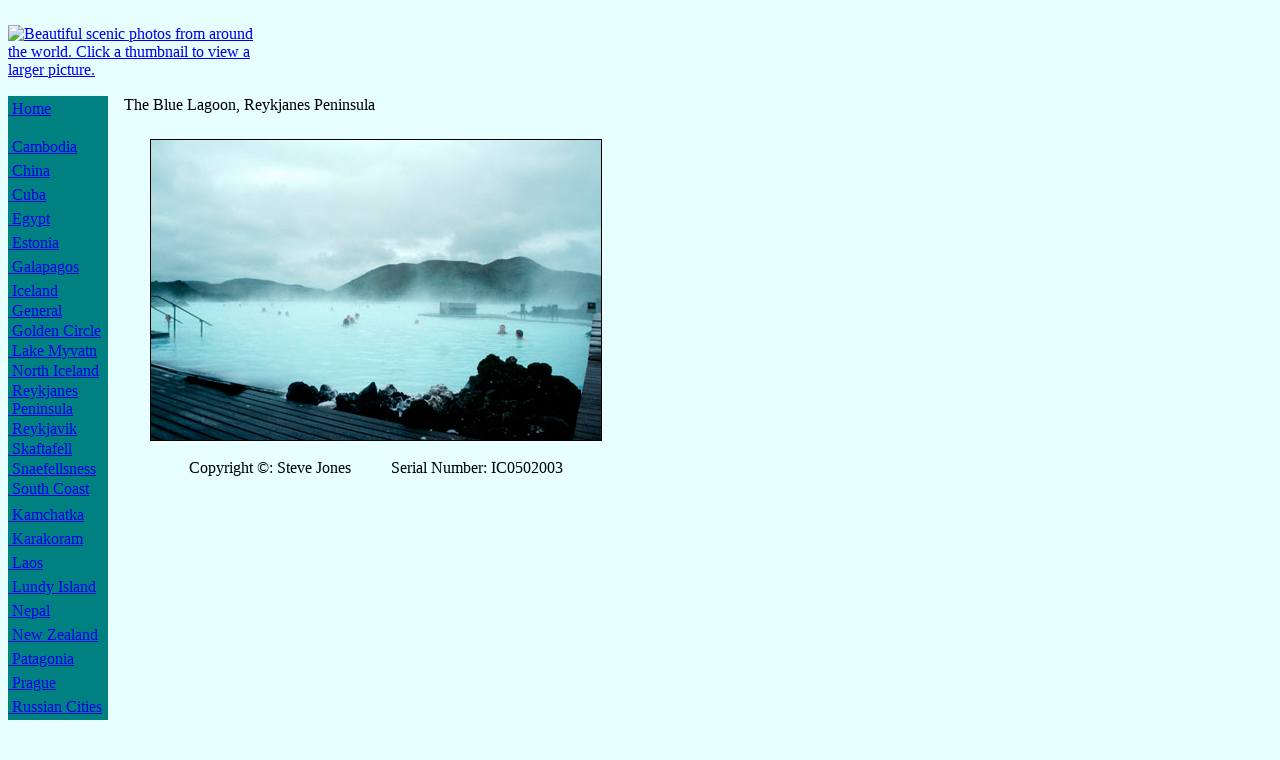

--- FILE ---
content_type: text/html; charset=utf-8
request_url: http://adventurephotographs.com/iceland/image.aspx?i=9&c=0
body_size: 20613
content:


<!DOCTYPE html PUBLIC "-//W3C//DTD XHTML 1.0 Transitional//EN" "http://www.w3.org/TR/xhtml1/DTD/xhtml1-transitional.dtd">




<html xmlns="http://www.w3.org/1999/xhtml">
<head id="Head1"><title>
	&nbsp;&nbsp;The Blue Lagoon, Reykjanes Peninsula
</title><meta name="title" content="&nbsp;&nbsp;The Blue Lagoon, Reykjanes Peninsula" /><meta name="description" content="Iceland - Pictures of Iceland, including Reykjavik, the Blue Lagoon, Geysers, the biggest waterfalls in Europe, and the many unique geographical features from the world's youngest country" /><meta name="keywords" content="iceland, geysir, geyser, geysers, geysirs, waterfall, reykjavik, gullfoss, thingvellir, lake myvatn, midge lake, asbyrgi, dettifoss, godafoss, husavik, reykjanes peninsula, blue lagoon, skaftafell, glacier lagoon, svartifoss, snaefellsness, seljalandsfoss, skogafoss, vik, volcano, geographical, lava, lava field, sulphur, picture, pictures, photo, photos, photograph, photographs, trekking, trek, mountain" /><meta name="author" content="Steve Jones, AdventurePhotographs" /><meta name="robots" content="index,follow" /><meta name="revisit-after" content="30 Days" /><meta http-equiv="Content-Type" content="text/html; charset=iso-8859-1" /><link rel="shortcut icon" href="http://adventurephotographs.com/favicon.ico" type="image/x-icon" /><link rel="icon" href="http://adventurephotographs.com/favicon.ico" type="image/x-icon" /><link href="../css/default.css" rel="stylesheet" />	
	<script type="text/javascript" src="/scripts/escape_from_frame.js"></script>
	<script type="text/javascript" src="/scripts/bookmark_iceland_home_page.js"></script>
</head>

<body style=" background: #E7FFFF url(/images/map_of_Iceland.gif);background-repeat:no-repeat;">

  <form name="form1" method="post" action="image.aspx?i=9&amp;c=0" id="form1">
<div>
<input type="hidden" name="__VIEWSTATE" id="__VIEWSTATE" value="/[base64]/g==" />
</div>

<div>

	<input type="hidden" name="__VIEWSTATEGENERATOR" id="__VIEWSTATEGENERATOR" value="40A70BF8" />
</div>

    <div>

      <table border="0" width="760" cellspacing="0" cellpadding="0">
	      <tr>
		      <td colspan="2">
            

<!DOCTYPE html PUBLIC "-//W3C//DTD XHTML 1.0 Transitional//EN" "http://www.w3.org/TR/xhtml1/DTD/xhtml1-transitional.dtd">

<table width="760" cellpadding="0" border="0" cellspacing="0">
  <tr>
    <td valign="top" width="760" height="6"></td>
  </tr>
</table>

<table width="760" cellpadding="0" border="0" cellspacing="0" class="headingtable">
  <tr>
    <td width="260" rowspan="3">
      <a href="/index.aspx">
        <img src="/images/logo.gif" width="300" height="60" border="0" alt="Beautiful scenic photos from around the world. Click a thumbnail to view a larger picture." />
      </a>
		</td>
		<td width="500" align="right" valign="top" height="10">&nbsp;</td>
  </tr>
  <tr>
		<td width="500" align="right" valign="top" height="40">
      
      
      
      &nbsp;&nbsp;
      <br />
      
		</td>
  </tr>
  <tr>
		<td width="500" align="right" valign="top" height="10">&nbsp;</td>
  </tr>
</table>

<table width="760" cellpadding="0" border="0" cellspacing="0">
  <tr>
    <td valign="top" width="760" height="6"></td>
  </tr>
</table>


		      </td>
	      </tr>
	      <tr>
		      <td width="95" valign="top">
            

<table border="0" cellpadding="0" cellspacing="0" width="100">
  <tr>
		<td class="logobluetable" width="100" valign="top" align="left">

		  <table border="0" cellpadding="0" cellspacing="0" width="100" bgcolor="#008080">
				<tr>
					<td class="logobluetable" height="4" width="100"></td>
				</tr>
				<tr>
				  <td class="logobluetable">
						<a class="menubold" href="/index.aspx">&nbsp;Home</a>
					</td>
				</tr>
				<tr>
					<td class="logobluetable" height="20" width="130"></td>
				</tr>
          <tr><td class=logobluetable><a class=menubold href="/cambodia/index.aspx"> Cambodia</a></td></tr><tr><td class=logobluetable height=6 width=130></td></tr><tr><td class=logobluetable><a class=menubold href="/china/index.aspx"> China</a></td></tr><tr><td class=logobluetable height=6 width=130></td></tr><tr><td class=logobluetable><a class=menubold href="/cuba/index.aspx"> Cuba</a></td></tr><tr><td class=logobluetable height=6 width=130></td></tr><tr><td class=logobluetable><a class=menubold href="/egypt/index.aspx"> Egypt</a></td></tr><tr><td class=logobluetable height=6 width=130></td></tr><tr><td class=logobluetable><a class=menubold href="/estonia/index.aspx"> Estonia</a></td></tr><tr><td class=logobluetable height=6 width=130></td></tr><tr><td class=logobluetable><a class=menubold href="/galapagos/index.aspx"> Galapagos</a></td></tr><tr><td class=logobluetable height=6 width=130></td></tr><tr><td class=logobluetable><a class=menuactbold href="/iceland/index.aspx"> Iceland</a></td></tr><tr><td width=130 valign=top align=center class=ltbluetable><table border=0 cellpadding=0 cellspacing=0 width=100><tr><td class=ltbluetable height=2 width=130></td></tr><tr><td align=left class=ltbluetable><a class=menulinkbold href=/iceland/general/index.aspx> General</a></td></tr><tr><td class=ltbluetable height=2 width=100></td></tr><tr><td align=left class=ltbluetable><a class=menulinkbold href=/iceland/golden_circle/geyser/index.aspx> Golden Circle</a></td></tr><tr><td class=ltbluetable height=2 width=100></td></tr><tr><td align=left class=ltbluetable><a class=menulinkbold href=/iceland/lake_myvatn/hverarond/index.aspx> Lake Myvatn</a></td></tr><tr><td class=ltbluetable height=2 width=100></td></tr><tr><td align=left class=ltbluetable><a class=menulinkbold href=/iceland/north_iceland/dettifoss/index.aspx> North Iceland</a></td></tr><tr><td class=ltbluetable height=2 width=100></td></tr><tr><td align=left class=ltbluetable><a class=menulinkbold href=/iceland/reykjanes_peninsula/austurengjar/index.aspx> Reykjanes<br> Peninsula</a></td></tr><tr><td class=ltbluetable height=2 width=100></td></tr><tr><td align=left class=ltbluetable><a class=menulinkbold href=/iceland/reykjavik/general/index.aspx> Reykjavik</a></td></tr><tr><td class=ltbluetable height=2 width=100></td></tr><tr><td align=left class=ltbluetable><a class=menulinkbold href=/iceland/skaftafell/general/index.aspx> Skaftafell</a></td></tr><tr><td class=ltbluetable height=2 width=100></td></tr><tr><td align=left class=ltbluetable><a class=menulinkbold href=/iceland/snaefellsness/index.aspx> Snaefellsness</a></td></tr><tr><td class=ltbluetable height=2 width=100></td></tr><tr><td align=left class=ltbluetable><a class=menulinkbold href=/iceland/south_coast/seljalandsfoss/index.aspx> South Coast</a></td></tr><tr><td class=ltbluetable height=2 width=100></td></tr></table></td><tr><td class=logobluetable height=6 width=130></td></tr><tr><td class=logobluetable><a class=menubold href="/kamchatka/index.aspx"> Kamchatka</a></td></tr><tr><td class=logobluetable height=6 width=130></td></tr><tr><td class=logobluetable><a class=menubold href="/karakoram/index.aspx"> Karakoram</a></td></tr><tr><td class=logobluetable height=6 width=130></td></tr><tr><td class=logobluetable><a class=menubold href="/laos/index.aspx"> Laos</a></td></tr><tr><td class=logobluetable height=6 width=130></td></tr><tr><td class=logobluetable><a class=menubold href="/lundy/index.aspx"> Lundy Island</a></td></tr><tr><td class=logobluetable height=6 width=130></td></tr><tr><td class=logobluetable><a class=menubold href="/nepal/index.aspx"> Nepal</a></td></tr><tr><td class=logobluetable height=6 width=130></td></tr><tr><td class=logobluetable><a class=menubold href="/new_zealand/index.aspx"> New Zealand</a></td></tr><tr><td class=logobluetable height=6 width=130></td></tr><tr><td class=logobluetable><a class=menubold href="/patagonia/index.aspx"> Patagonia</a></td></tr><tr><td class=logobluetable height=6 width=130></td></tr><tr><td class=logobluetable><a class=menubold href="/prague/index.aspx"> Prague</a></td></tr><tr><td class=logobluetable height=6 width=130></td></tr><tr><td class=logobluetable><a class=menubold href="/russian_cities/index.aspx"> Russian Cities</a></td></tr><tr><td class=logobluetable height=6 width=130></td></tr><tr><td class=logobluetable><a class=menubold href="/scotland/index.aspx"> Scottish<br> Highlands</a></td></tr><tr><td class=logobluetable height=6 width=130></td></tr><tr><td class=logobluetable><a class=menubold href="/sierra_nevada/index.aspx"> Sierra Nevada</a></td></tr><tr><td class=logobluetable height=6 width=130></td></tr><tr><td class=logobluetable><a class=menubold href="/thailand/index.aspx"> Thailand</a></td></tr><tr><td class=logobluetable height=6 width=130></td></tr><tr><td class=logobluetable><a class=menubold href="/tibet/index.aspx"> Tibet</a></td></tr><tr><td class=logobluetable height=6 width=130></td></tr><tr><td class=logobluetable><a class=menubold href="/vietnam/index.aspx"> Vietnam</a></td></tr><tr><td class=logobluetable height=6 width=130></td></tr>
				<tr>
					<td class="logobluetable" height="20" width="130"></td>
				</tr>
				<tr>
					<td class="logobluetable" height="6" width="130"></td>
				</tr>
				<tr>
				  <td class="logobluetable">
						<a class="menubold" href="/email.aspx">&nbsp;Email /<br />&nbsp;Feedback</a>
					</td>
				</tr>
				<tr>
					<td class="logobluetable" height="45" width="130">&nbsp;</td>
				</tr>
		  </table>

		</td>
    <td width="20">&nbsp;&nbsp;</td>
  </tr>
</table>

		      </td>
		      <td width="650" valign="top">
			      <table width="650" cellpadding="0" border="0" cellspacing="0">
				      <tr>
					      <td valign="top">

                  <table width="650" cellpadding="0" border="0" cellspacing="0">
							      </tr>
								      <td width="650" class="headingtable" valign="top" align="left">
                        <a class="heading">&nbsp;&nbsp;The Blue Lagoon, Reykjanes Peninsula</a>
								      </td>
							      </tr>
							      <tr>
								      <td height="25" width="620"></td>
							      </tr>
						      </table>

                  <table id="GetPicture_tblPicture" cellspacing="0" cellpadding="0" border="0" style="border-width:0px;height:300px;width:620px;border-collapse:collapse;">
	<tr id="GetPicture_rowPicture">
		<td id="GetPicture_cellPicture" align="center" valign="top" rowspan="2" style="width:520px;"><img id="GetPicture_imgPicture" src="/$pictures/iceland/reykjanes_peninsula/blue_lagoon/IC0502003.jpg" alt="The Blue Lagoon, Reykjanes Peninsula" style="border-width:1px;border-style:solid;height:300px;width:450px;" />
      <br /><br />
      <center><a class=smalltext>Copyright&nbsp;&copy;: Steve Jones&nbsp;&nbsp;&nbsp;&nbsp;&nbsp;&nbsp;&nbsp;&nbsp;&nbsp;&nbsp;Serial Number: IC0502003</a></center></td><td id="GetPicture_cellSendEcard" align="center" valign="top" style="height:100px;width:100px;">
      <br />
      </td>
	</tr><tr id="GetPicture_rowPictureText">
		<td id="GetPicture_cellPictureText" align="left" valign="top" style="width:100px;"><span id="GetPicture_lblPictureText" class="verysmalltext"></span></td>
	</tr>
</table>


					      </td>
				      </tr>
			      </table>
		      </td>
		      <!-- Body Ends Here -->
	      </tr>
	      <tr>
		      <td colspan="2">
            

<table border="0" width="760" cellspacing="0" cellpadding="0">
	<tr>
		<td>
			<hr /><br/>
			<center><a class="smalltextlinkbold" href="/extras.aspx?proc=copyright">Copyright</a> | 
			<a class="smalltextlinkbold" href="/extras.aspx?proc=privacy">Privacy</a> |
			<a class="smalltextlinkbold" href="/extras.aspx?proc=contact">Contact</a></center>
			<center><a class="smalltextbold">Copyright &copy; Adventure Photographs 2000 - 2025</a></center>
		</td>
	</tr>
</table>
		      </td>
	      </tr>
      </table>

    </div>

  </form>

</body>

</html>

